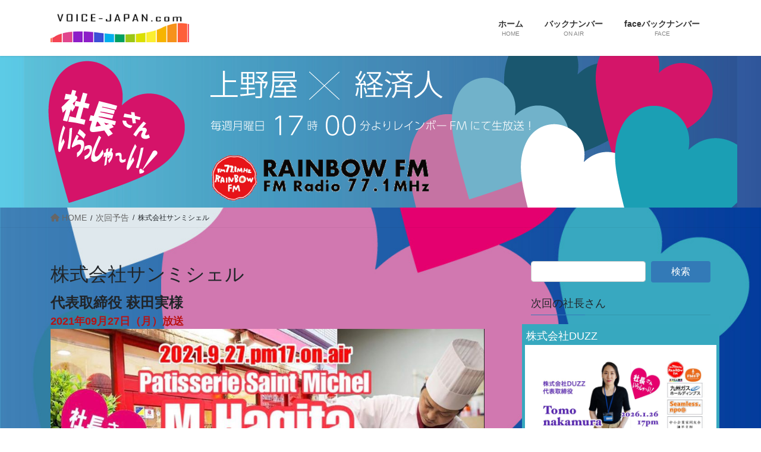

--- FILE ---
content_type: text/html; charset=UTF-8
request_url: https://syachosan.voice-japan.com/3677
body_size: 15388
content:
<!DOCTYPE html>
<html dir="ltr" lang="ja" prefix="og: https://ogp.me/ns#">
<head>
	<!-- Global site tag (gtag.js) - Google Analytics -->
<script async src="https://www.googletagmanager.com/gtag/js?id=G-FFB2PG3FW4"></script>
<script>
  window.dataLayer = window.dataLayer || [];
  function gtag(){dataLayer.push(arguments);}
  gtag('js', new Date());

  gtag('config', 'G-FFB2PG3FW4');
</script>
	
<meta charset="utf-8">
<meta http-equiv="X-UA-Compatible" content="IE=edge">
<meta name="viewport" content="width=device-width, initial-scale=1">
<!-- Google tag (gtag.js) --><script async src="https://www.googletagmanager.com/gtag/js?id=G-FFB2PG3FW4"></script><script>window.dataLayer = window.dataLayer || [];function gtag(){dataLayer.push(arguments);}gtag('js', new Date());gtag('config', 'G-FFB2PG3FW4');</script>
<title>株式会社サンミシェル | 社長さんいらっしゃ〜い</title>

		<!-- All in One SEO 4.9.2 - aioseo.com -->
	<meta name="robots" content="max-image-preview:large" />
	<meta name="author" content="voice"/>
	<link rel="canonical" href="https://syachosan.voice-japan.com/3677" />
	<meta name="generator" content="All in One SEO (AIOSEO) 4.9.2" />
		<meta property="og:locale" content="ja_JP" />
		<meta property="og:site_name" content="社長さんいらっしゃ〜い | エフエム諫早" />
		<meta property="og:type" content="article" />
		<meta property="og:title" content="株式会社サンミシェル | 社長さんいらっしゃ〜い" />
		<meta property="og:url" content="https://syachosan.voice-japan.com/3677" />
		<meta property="article:published_time" content="2021-09-21T03:51:46+00:00" />
		<meta property="article:modified_time" content="2021-09-21T03:51:46+00:00" />
		<meta name="twitter:card" content="summary" />
		<meta name="twitter:title" content="株式会社サンミシェル | 社長さんいらっしゃ〜い" />
		<script type="application/ld+json" class="aioseo-schema">
			{"@context":"https:\/\/schema.org","@graph":[{"@type":"Article","@id":"https:\/\/syachosan.voice-japan.com\/3677#article","name":"\u682a\u5f0f\u4f1a\u793e\u30b5\u30f3\u30df\u30b7\u30a7\u30eb | \u793e\u9577\u3055\u3093\u3044\u3089\u3063\u3057\u3083\u301c\u3044","headline":"\u682a\u5f0f\u4f1a\u793e\u30b5\u30f3\u30df\u30b7\u30a7\u30eb","author":{"@id":"https:\/\/syachosan.voice-japan.com\/author\/ikeda#author"},"publisher":{"@id":"https:\/\/syachosan.voice-japan.com\/#organization"},"image":{"@type":"ImageObject","url":"https:\/\/syachosan.voice-japan.com\/voice\/wp-content\/uploads\/2021\/09\/20210927\u30b5\u30f3\u30df\u30b7\u30a7\u30eb.jpg","width":961,"height":538},"datePublished":"2021-09-21T12:51:46+09:00","dateModified":"2021-09-21T12:51:46+09:00","inLanguage":"ja","mainEntityOfPage":{"@id":"https:\/\/syachosan.voice-japan.com\/3677#webpage"},"isPartOf":{"@id":"https:\/\/syachosan.voice-japan.com\/3677#webpage"},"articleSection":"\u6b21\u56de\u4e88\u544a"},{"@type":"BreadcrumbList","@id":"https:\/\/syachosan.voice-japan.com\/3677#breadcrumblist","itemListElement":[{"@type":"ListItem","@id":"https:\/\/syachosan.voice-japan.com#listItem","position":1,"name":"Home","item":"https:\/\/syachosan.voice-japan.com","nextItem":{"@type":"ListItem","@id":"https:\/\/syachosan.voice-japan.com\/category\/next#listItem","name":"\u6b21\u56de\u4e88\u544a"}},{"@type":"ListItem","@id":"https:\/\/syachosan.voice-japan.com\/category\/next#listItem","position":2,"name":"\u6b21\u56de\u4e88\u544a","item":"https:\/\/syachosan.voice-japan.com\/category\/next","nextItem":{"@type":"ListItem","@id":"https:\/\/syachosan.voice-japan.com\/3677#listItem","name":"\u682a\u5f0f\u4f1a\u793e\u30b5\u30f3\u30df\u30b7\u30a7\u30eb"},"previousItem":{"@type":"ListItem","@id":"https:\/\/syachosan.voice-japan.com#listItem","name":"Home"}},{"@type":"ListItem","@id":"https:\/\/syachosan.voice-japan.com\/3677#listItem","position":3,"name":"\u682a\u5f0f\u4f1a\u793e\u30b5\u30f3\u30df\u30b7\u30a7\u30eb","previousItem":{"@type":"ListItem","@id":"https:\/\/syachosan.voice-japan.com\/category\/next#listItem","name":"\u6b21\u56de\u4e88\u544a"}}]},{"@type":"Organization","@id":"https:\/\/syachosan.voice-japan.com\/#organization","name":"\u793e\u9577\u3055\u3093\u3044\u3089\u3063\u3057\u3083\u301c\u3044","description":"\u30a8\u30d5\u30a8\u30e0\u8aeb\u65e9","url":"https:\/\/syachosan.voice-japan.com\/"},{"@type":"Person","@id":"https:\/\/syachosan.voice-japan.com\/author\/ikeda#author","url":"https:\/\/syachosan.voice-japan.com\/author\/ikeda","name":"voice","image":{"@type":"ImageObject","@id":"https:\/\/syachosan.voice-japan.com\/3677#authorImage","url":"https:\/\/secure.gravatar.com\/avatar\/7bf578b59f115f69ced115538285571dae3ba3475c37162cfd60e4fb2b9824a2?s=96&d=mm&r=g","width":96,"height":96,"caption":"voice"}},{"@type":"WebPage","@id":"https:\/\/syachosan.voice-japan.com\/3677#webpage","url":"https:\/\/syachosan.voice-japan.com\/3677","name":"\u682a\u5f0f\u4f1a\u793e\u30b5\u30f3\u30df\u30b7\u30a7\u30eb | \u793e\u9577\u3055\u3093\u3044\u3089\u3063\u3057\u3083\u301c\u3044","inLanguage":"ja","isPartOf":{"@id":"https:\/\/syachosan.voice-japan.com\/#website"},"breadcrumb":{"@id":"https:\/\/syachosan.voice-japan.com\/3677#breadcrumblist"},"author":{"@id":"https:\/\/syachosan.voice-japan.com\/author\/ikeda#author"},"creator":{"@id":"https:\/\/syachosan.voice-japan.com\/author\/ikeda#author"},"image":{"@type":"ImageObject","url":"https:\/\/syachosan.voice-japan.com\/voice\/wp-content\/uploads\/2021\/09\/20210927\u30b5\u30f3\u30df\u30b7\u30a7\u30eb.jpg","@id":"https:\/\/syachosan.voice-japan.com\/3677\/#mainImage","width":961,"height":538},"primaryImageOfPage":{"@id":"https:\/\/syachosan.voice-japan.com\/3677#mainImage"},"datePublished":"2021-09-21T12:51:46+09:00","dateModified":"2021-09-21T12:51:46+09:00"},{"@type":"WebSite","@id":"https:\/\/syachosan.voice-japan.com\/#website","url":"https:\/\/syachosan.voice-japan.com\/","name":"\u793e\u9577\u3055\u3093\u3044\u3089\u3063\u3057\u3083\u301c\u3044","description":"\u30a8\u30d5\u30a8\u30e0\u8aeb\u65e9","inLanguage":"ja","publisher":{"@id":"https:\/\/syachosan.voice-japan.com\/#organization"}}]}
		</script>
		<!-- All in One SEO -->

<link rel='dns-prefetch' href='//www.googletagmanager.com' />
<link rel="alternate" type="application/rss+xml" title="社長さんいらっしゃ〜い &raquo; フィード" href="https://syachosan.voice-japan.com/feed" />
<link rel="alternate" type="application/rss+xml" title="社長さんいらっしゃ〜い &raquo; コメントフィード" href="https://syachosan.voice-japan.com/comments/feed" />
<link rel="alternate" title="oEmbed (JSON)" type="application/json+oembed" href="https://syachosan.voice-japan.com/wp-json/oembed/1.0/embed?url=https%3A%2F%2Fsyachosan.voice-japan.com%2F3677" />
<link rel="alternate" title="oEmbed (XML)" type="text/xml+oembed" href="https://syachosan.voice-japan.com/wp-json/oembed/1.0/embed?url=https%3A%2F%2Fsyachosan.voice-japan.com%2F3677&#038;format=xml" />
		<!-- This site uses the Google Analytics by ExactMetrics plugin v8.11.1 - Using Analytics tracking - https://www.exactmetrics.com/ -->
		<!-- Note: ExactMetrics is not currently configured on this site. The site owner needs to authenticate with Google Analytics in the ExactMetrics settings panel. -->
					<!-- No tracking code set -->
				<!-- / Google Analytics by ExactMetrics -->
		<style id='wp-img-auto-sizes-contain-inline-css' type='text/css'>
img:is([sizes=auto i],[sizes^="auto," i]){contain-intrinsic-size:3000px 1500px}
/*# sourceURL=wp-img-auto-sizes-contain-inline-css */
</style>
<link rel='preload' id='vkExUnit_common_style-css-preload' href='https://syachosan.voice-japan.com/voice/wp-content/plugins/vk-all-in-one-expansion-unit/assets/css/vkExUnit_style.css?ver=9.113.0.1' as='style' onload="this.onload=null;this.rel='stylesheet'"/>
<link rel='stylesheet' id='vkExUnit_common_style-css' href='https://syachosan.voice-japan.com/voice/wp-content/plugins/vk-all-in-one-expansion-unit/assets/css/vkExUnit_style.css?ver=9.113.0.1' media='print' onload="this.media='all'; this.onload=null;">
<style id='vkExUnit_common_style-inline-css' type='text/css'>
:root {--ver_page_top_button_url:url(https://syachosan.voice-japan.com/voice/wp-content/plugins/vk-all-in-one-expansion-unit/assets/images/to-top-btn-icon.svg);}@font-face {font-weight: normal;font-style: normal;font-family: "vk_sns";src: url("https://syachosan.voice-japan.com/voice/wp-content/plugins/vk-all-in-one-expansion-unit/inc/sns/icons/fonts/vk_sns.eot?-bq20cj");src: url("https://syachosan.voice-japan.com/voice/wp-content/plugins/vk-all-in-one-expansion-unit/inc/sns/icons/fonts/vk_sns.eot?#iefix-bq20cj") format("embedded-opentype"),url("https://syachosan.voice-japan.com/voice/wp-content/plugins/vk-all-in-one-expansion-unit/inc/sns/icons/fonts/vk_sns.woff?-bq20cj") format("woff"),url("https://syachosan.voice-japan.com/voice/wp-content/plugins/vk-all-in-one-expansion-unit/inc/sns/icons/fonts/vk_sns.ttf?-bq20cj") format("truetype"),url("https://syachosan.voice-japan.com/voice/wp-content/plugins/vk-all-in-one-expansion-unit/inc/sns/icons/fonts/vk_sns.svg?-bq20cj#vk_sns") format("svg");}
.veu_promotion-alert__content--text {border: 1px solid rgba(0,0,0,0.125);padding: 0.5em 1em;border-radius: var(--vk-size-radius);margin-bottom: var(--vk-margin-block-bottom);font-size: 0.875rem;}/* Alert Content部分に段落タグを入れた場合に最後の段落の余白を0にする */.veu_promotion-alert__content--text p:last-of-type{margin-bottom:0;margin-top: 0;}
/*# sourceURL=vkExUnit_common_style-inline-css */
</style>
<style id='wp-emoji-styles-inline-css' type='text/css'>

	img.wp-smiley, img.emoji {
		display: inline !important;
		border: none !important;
		box-shadow: none !important;
		height: 1em !important;
		width: 1em !important;
		margin: 0 0.07em !important;
		vertical-align: -0.1em !important;
		background: none !important;
		padding: 0 !important;
	}
/*# sourceURL=wp-emoji-styles-inline-css */
</style>
<link rel='preload' id='wp-block-library-css-preload' href='https://syachosan.voice-japan.com/voice/wp-includes/css/dist/block-library/style.min.css?ver=6.9' as='style' onload="this.onload=null;this.rel='stylesheet'"/>
<link rel='stylesheet' id='wp-block-library-css' href='https://syachosan.voice-japan.com/voice/wp-includes/css/dist/block-library/style.min.css?ver=6.9' media='print' onload="this.media='all'; this.onload=null;">
<style id='wp-block-library-theme-inline-css' type='text/css'>
.wp-block-audio :where(figcaption){color:#555;font-size:13px;text-align:center}.is-dark-theme .wp-block-audio :where(figcaption){color:#ffffffa6}.wp-block-audio{margin:0 0 1em}.wp-block-code{border:1px solid #ccc;border-radius:4px;font-family:Menlo,Consolas,monaco,monospace;padding:.8em 1em}.wp-block-embed :where(figcaption){color:#555;font-size:13px;text-align:center}.is-dark-theme .wp-block-embed :where(figcaption){color:#ffffffa6}.wp-block-embed{margin:0 0 1em}.blocks-gallery-caption{color:#555;font-size:13px;text-align:center}.is-dark-theme .blocks-gallery-caption{color:#ffffffa6}:root :where(.wp-block-image figcaption){color:#555;font-size:13px;text-align:center}.is-dark-theme :root :where(.wp-block-image figcaption){color:#ffffffa6}.wp-block-image{margin:0 0 1em}.wp-block-pullquote{border-bottom:4px solid;border-top:4px solid;color:currentColor;margin-bottom:1.75em}.wp-block-pullquote :where(cite),.wp-block-pullquote :where(footer),.wp-block-pullquote__citation{color:currentColor;font-size:.8125em;font-style:normal;text-transform:uppercase}.wp-block-quote{border-left:.25em solid;margin:0 0 1.75em;padding-left:1em}.wp-block-quote cite,.wp-block-quote footer{color:currentColor;font-size:.8125em;font-style:normal;position:relative}.wp-block-quote:where(.has-text-align-right){border-left:none;border-right:.25em solid;padding-left:0;padding-right:1em}.wp-block-quote:where(.has-text-align-center){border:none;padding-left:0}.wp-block-quote.is-large,.wp-block-quote.is-style-large,.wp-block-quote:where(.is-style-plain){border:none}.wp-block-search .wp-block-search__label{font-weight:700}.wp-block-search__button{border:1px solid #ccc;padding:.375em .625em}:where(.wp-block-group.has-background){padding:1.25em 2.375em}.wp-block-separator.has-css-opacity{opacity:.4}.wp-block-separator{border:none;border-bottom:2px solid;margin-left:auto;margin-right:auto}.wp-block-separator.has-alpha-channel-opacity{opacity:1}.wp-block-separator:not(.is-style-wide):not(.is-style-dots){width:100px}.wp-block-separator.has-background:not(.is-style-dots){border-bottom:none;height:1px}.wp-block-separator.has-background:not(.is-style-wide):not(.is-style-dots){height:2px}.wp-block-table{margin:0 0 1em}.wp-block-table td,.wp-block-table th{word-break:normal}.wp-block-table :where(figcaption){color:#555;font-size:13px;text-align:center}.is-dark-theme .wp-block-table :where(figcaption){color:#ffffffa6}.wp-block-video :where(figcaption){color:#555;font-size:13px;text-align:center}.is-dark-theme .wp-block-video :where(figcaption){color:#ffffffa6}.wp-block-video{margin:0 0 1em}:root :where(.wp-block-template-part.has-background){margin-bottom:0;margin-top:0;padding:1.25em 2.375em}
/*# sourceURL=/wp-includes/css/dist/block-library/theme.min.css */
</style>
<style id='classic-theme-styles-inline-css' type='text/css'>
/*! This file is auto-generated */
.wp-block-button__link{color:#fff;background-color:#32373c;border-radius:9999px;box-shadow:none;text-decoration:none;padding:calc(.667em + 2px) calc(1.333em + 2px);font-size:1.125em}.wp-block-file__button{background:#32373c;color:#fff;text-decoration:none}
/*# sourceURL=/wp-includes/css/classic-themes.min.css */
</style>
<link rel='preload' id='aioseo/css/src/vue/standalone/blocks/table-of-contents/global.scss-css-preload' href='https://syachosan.voice-japan.com/voice/wp-content/plugins/all-in-one-seo-pack/dist/Lite/assets/css/table-of-contents/global.e90f6d47.css?ver=4.9.2' as='style' onload="this.onload=null;this.rel='stylesheet'"/>
<link rel='stylesheet' id='aioseo/css/src/vue/standalone/blocks/table-of-contents/global.scss-css' href='https://syachosan.voice-japan.com/voice/wp-content/plugins/all-in-one-seo-pack/dist/Lite/assets/css/table-of-contents/global.e90f6d47.css?ver=4.9.2' media='print' onload="this.media='all'; this.onload=null;">
<link rel='preload' id='fontawesome-free-css-preload' href='https://syachosan.voice-japan.com/voice/wp-content/plugins/getwid/vendors/fontawesome-free/css/all.min.css?ver=5.5.0' as='style' onload="this.onload=null;this.rel='stylesheet'"/>
<link rel='stylesheet' id='fontawesome-free-css' href='https://syachosan.voice-japan.com/voice/wp-content/plugins/getwid/vendors/fontawesome-free/css/all.min.css?ver=5.5.0' media='print' onload="this.media='all'; this.onload=null;">
<link rel='preload' id='slick-css-preload' href='https://syachosan.voice-japan.com/voice/wp-content/plugins/getwid/vendors/slick/slick/slick.min.css?ver=1.9.0' as='style' onload="this.onload=null;this.rel='stylesheet'"/>
<link rel='stylesheet' id='slick-css' href='https://syachosan.voice-japan.com/voice/wp-content/plugins/getwid/vendors/slick/slick/slick.min.css?ver=1.9.0' media='print' onload="this.media='all'; this.onload=null;">
<link rel='preload' id='slick-theme-css-preload' href='https://syachosan.voice-japan.com/voice/wp-content/plugins/getwid/vendors/slick/slick/slick-theme.min.css?ver=1.9.0' as='style' onload="this.onload=null;this.rel='stylesheet'"/>
<link rel='stylesheet' id='slick-theme-css' href='https://syachosan.voice-japan.com/voice/wp-content/plugins/getwid/vendors/slick/slick/slick-theme.min.css?ver=1.9.0' media='print' onload="this.media='all'; this.onload=null;">
<link rel='preload' id='mp-fancybox-css-preload' href='https://syachosan.voice-japan.com/voice/wp-content/plugins/getwid/vendors/mp-fancybox/jquery.fancybox.min.css?ver=3.5.7-mp.1' as='style' onload="this.onload=null;this.rel='stylesheet'"/>
<link rel='stylesheet' id='mp-fancybox-css' href='https://syachosan.voice-japan.com/voice/wp-content/plugins/getwid/vendors/mp-fancybox/jquery.fancybox.min.css?ver=3.5.7-mp.1' media='print' onload="this.media='all'; this.onload=null;">
<link rel='preload' id='getwid-blocks-css-preload' href='https://syachosan.voice-japan.com/voice/wp-content/plugins/getwid/assets/css/blocks.style.css?ver=2.1.3' as='style' onload="this.onload=null;this.rel='stylesheet'"/>
<link rel='stylesheet' id='getwid-blocks-css' href='https://syachosan.voice-japan.com/voice/wp-content/plugins/getwid/assets/css/blocks.style.css?ver=2.1.3' media='print' onload="this.media='all'; this.onload=null;">
<style id='getwid-blocks-inline-css' type='text/css'>
.wp-block-getwid-section .wp-block-getwid-section__wrapper .wp-block-getwid-section__inner-wrapper{max-width: 1140px;}
/*# sourceURL=getwid-blocks-inline-css */
</style>
<style id='global-styles-inline-css' type='text/css'>
:root{--wp--preset--aspect-ratio--square: 1;--wp--preset--aspect-ratio--4-3: 4/3;--wp--preset--aspect-ratio--3-4: 3/4;--wp--preset--aspect-ratio--3-2: 3/2;--wp--preset--aspect-ratio--2-3: 2/3;--wp--preset--aspect-ratio--16-9: 16/9;--wp--preset--aspect-ratio--9-16: 9/16;--wp--preset--color--black: #000000;--wp--preset--color--cyan-bluish-gray: #abb8c3;--wp--preset--color--white: #ffffff;--wp--preset--color--pale-pink: #f78da7;--wp--preset--color--vivid-red: #cf2e2e;--wp--preset--color--luminous-vivid-orange: #ff6900;--wp--preset--color--luminous-vivid-amber: #fcb900;--wp--preset--color--light-green-cyan: #7bdcb5;--wp--preset--color--vivid-green-cyan: #00d084;--wp--preset--color--pale-cyan-blue: #8ed1fc;--wp--preset--color--vivid-cyan-blue: #0693e3;--wp--preset--color--vivid-purple: #9b51e0;--wp--preset--gradient--vivid-cyan-blue-to-vivid-purple: linear-gradient(135deg,rgb(6,147,227) 0%,rgb(155,81,224) 100%);--wp--preset--gradient--light-green-cyan-to-vivid-green-cyan: linear-gradient(135deg,rgb(122,220,180) 0%,rgb(0,208,130) 100%);--wp--preset--gradient--luminous-vivid-amber-to-luminous-vivid-orange: linear-gradient(135deg,rgb(252,185,0) 0%,rgb(255,105,0) 100%);--wp--preset--gradient--luminous-vivid-orange-to-vivid-red: linear-gradient(135deg,rgb(255,105,0) 0%,rgb(207,46,46) 100%);--wp--preset--gradient--very-light-gray-to-cyan-bluish-gray: linear-gradient(135deg,rgb(238,238,238) 0%,rgb(169,184,195) 100%);--wp--preset--gradient--cool-to-warm-spectrum: linear-gradient(135deg,rgb(74,234,220) 0%,rgb(151,120,209) 20%,rgb(207,42,186) 40%,rgb(238,44,130) 60%,rgb(251,105,98) 80%,rgb(254,248,76) 100%);--wp--preset--gradient--blush-light-purple: linear-gradient(135deg,rgb(255,206,236) 0%,rgb(152,150,240) 100%);--wp--preset--gradient--blush-bordeaux: linear-gradient(135deg,rgb(254,205,165) 0%,rgb(254,45,45) 50%,rgb(107,0,62) 100%);--wp--preset--gradient--luminous-dusk: linear-gradient(135deg,rgb(255,203,112) 0%,rgb(199,81,192) 50%,rgb(65,88,208) 100%);--wp--preset--gradient--pale-ocean: linear-gradient(135deg,rgb(255,245,203) 0%,rgb(182,227,212) 50%,rgb(51,167,181) 100%);--wp--preset--gradient--electric-grass: linear-gradient(135deg,rgb(202,248,128) 0%,rgb(113,206,126) 100%);--wp--preset--gradient--midnight: linear-gradient(135deg,rgb(2,3,129) 0%,rgb(40,116,252) 100%);--wp--preset--font-size--small: 13px;--wp--preset--font-size--medium: 20px;--wp--preset--font-size--large: 36px;--wp--preset--font-size--x-large: 42px;--wp--preset--spacing--20: 0.44rem;--wp--preset--spacing--30: 0.67rem;--wp--preset--spacing--40: 1rem;--wp--preset--spacing--50: 1.5rem;--wp--preset--spacing--60: 2.25rem;--wp--preset--spacing--70: 3.38rem;--wp--preset--spacing--80: 5.06rem;--wp--preset--shadow--natural: 6px 6px 9px rgba(0, 0, 0, 0.2);--wp--preset--shadow--deep: 12px 12px 50px rgba(0, 0, 0, 0.4);--wp--preset--shadow--sharp: 6px 6px 0px rgba(0, 0, 0, 0.2);--wp--preset--shadow--outlined: 6px 6px 0px -3px rgb(255, 255, 255), 6px 6px rgb(0, 0, 0);--wp--preset--shadow--crisp: 6px 6px 0px rgb(0, 0, 0);}:where(.is-layout-flex){gap: 0.5em;}:where(.is-layout-grid){gap: 0.5em;}body .is-layout-flex{display: flex;}.is-layout-flex{flex-wrap: wrap;align-items: center;}.is-layout-flex > :is(*, div){margin: 0;}body .is-layout-grid{display: grid;}.is-layout-grid > :is(*, div){margin: 0;}:where(.wp-block-columns.is-layout-flex){gap: 2em;}:where(.wp-block-columns.is-layout-grid){gap: 2em;}:where(.wp-block-post-template.is-layout-flex){gap: 1.25em;}:where(.wp-block-post-template.is-layout-grid){gap: 1.25em;}.has-black-color{color: var(--wp--preset--color--black) !important;}.has-cyan-bluish-gray-color{color: var(--wp--preset--color--cyan-bluish-gray) !important;}.has-white-color{color: var(--wp--preset--color--white) !important;}.has-pale-pink-color{color: var(--wp--preset--color--pale-pink) !important;}.has-vivid-red-color{color: var(--wp--preset--color--vivid-red) !important;}.has-luminous-vivid-orange-color{color: var(--wp--preset--color--luminous-vivid-orange) !important;}.has-luminous-vivid-amber-color{color: var(--wp--preset--color--luminous-vivid-amber) !important;}.has-light-green-cyan-color{color: var(--wp--preset--color--light-green-cyan) !important;}.has-vivid-green-cyan-color{color: var(--wp--preset--color--vivid-green-cyan) !important;}.has-pale-cyan-blue-color{color: var(--wp--preset--color--pale-cyan-blue) !important;}.has-vivid-cyan-blue-color{color: var(--wp--preset--color--vivid-cyan-blue) !important;}.has-vivid-purple-color{color: var(--wp--preset--color--vivid-purple) !important;}.has-black-background-color{background-color: var(--wp--preset--color--black) !important;}.has-cyan-bluish-gray-background-color{background-color: var(--wp--preset--color--cyan-bluish-gray) !important;}.has-white-background-color{background-color: var(--wp--preset--color--white) !important;}.has-pale-pink-background-color{background-color: var(--wp--preset--color--pale-pink) !important;}.has-vivid-red-background-color{background-color: var(--wp--preset--color--vivid-red) !important;}.has-luminous-vivid-orange-background-color{background-color: var(--wp--preset--color--luminous-vivid-orange) !important;}.has-luminous-vivid-amber-background-color{background-color: var(--wp--preset--color--luminous-vivid-amber) !important;}.has-light-green-cyan-background-color{background-color: var(--wp--preset--color--light-green-cyan) !important;}.has-vivid-green-cyan-background-color{background-color: var(--wp--preset--color--vivid-green-cyan) !important;}.has-pale-cyan-blue-background-color{background-color: var(--wp--preset--color--pale-cyan-blue) !important;}.has-vivid-cyan-blue-background-color{background-color: var(--wp--preset--color--vivid-cyan-blue) !important;}.has-vivid-purple-background-color{background-color: var(--wp--preset--color--vivid-purple) !important;}.has-black-border-color{border-color: var(--wp--preset--color--black) !important;}.has-cyan-bluish-gray-border-color{border-color: var(--wp--preset--color--cyan-bluish-gray) !important;}.has-white-border-color{border-color: var(--wp--preset--color--white) !important;}.has-pale-pink-border-color{border-color: var(--wp--preset--color--pale-pink) !important;}.has-vivid-red-border-color{border-color: var(--wp--preset--color--vivid-red) !important;}.has-luminous-vivid-orange-border-color{border-color: var(--wp--preset--color--luminous-vivid-orange) !important;}.has-luminous-vivid-amber-border-color{border-color: var(--wp--preset--color--luminous-vivid-amber) !important;}.has-light-green-cyan-border-color{border-color: var(--wp--preset--color--light-green-cyan) !important;}.has-vivid-green-cyan-border-color{border-color: var(--wp--preset--color--vivid-green-cyan) !important;}.has-pale-cyan-blue-border-color{border-color: var(--wp--preset--color--pale-cyan-blue) !important;}.has-vivid-cyan-blue-border-color{border-color: var(--wp--preset--color--vivid-cyan-blue) !important;}.has-vivid-purple-border-color{border-color: var(--wp--preset--color--vivid-purple) !important;}.has-vivid-cyan-blue-to-vivid-purple-gradient-background{background: var(--wp--preset--gradient--vivid-cyan-blue-to-vivid-purple) !important;}.has-light-green-cyan-to-vivid-green-cyan-gradient-background{background: var(--wp--preset--gradient--light-green-cyan-to-vivid-green-cyan) !important;}.has-luminous-vivid-amber-to-luminous-vivid-orange-gradient-background{background: var(--wp--preset--gradient--luminous-vivid-amber-to-luminous-vivid-orange) !important;}.has-luminous-vivid-orange-to-vivid-red-gradient-background{background: var(--wp--preset--gradient--luminous-vivid-orange-to-vivid-red) !important;}.has-very-light-gray-to-cyan-bluish-gray-gradient-background{background: var(--wp--preset--gradient--very-light-gray-to-cyan-bluish-gray) !important;}.has-cool-to-warm-spectrum-gradient-background{background: var(--wp--preset--gradient--cool-to-warm-spectrum) !important;}.has-blush-light-purple-gradient-background{background: var(--wp--preset--gradient--blush-light-purple) !important;}.has-blush-bordeaux-gradient-background{background: var(--wp--preset--gradient--blush-bordeaux) !important;}.has-luminous-dusk-gradient-background{background: var(--wp--preset--gradient--luminous-dusk) !important;}.has-pale-ocean-gradient-background{background: var(--wp--preset--gradient--pale-ocean) !important;}.has-electric-grass-gradient-background{background: var(--wp--preset--gradient--electric-grass) !important;}.has-midnight-gradient-background{background: var(--wp--preset--gradient--midnight) !important;}.has-small-font-size{font-size: var(--wp--preset--font-size--small) !important;}.has-medium-font-size{font-size: var(--wp--preset--font-size--medium) !important;}.has-large-font-size{font-size: var(--wp--preset--font-size--large) !important;}.has-x-large-font-size{font-size: var(--wp--preset--font-size--x-large) !important;}
:where(.wp-block-post-template.is-layout-flex){gap: 1.25em;}:where(.wp-block-post-template.is-layout-grid){gap: 1.25em;}
:where(.wp-block-term-template.is-layout-flex){gap: 1.25em;}:where(.wp-block-term-template.is-layout-grid){gap: 1.25em;}
:where(.wp-block-columns.is-layout-flex){gap: 2em;}:where(.wp-block-columns.is-layout-grid){gap: 2em;}
:root :where(.wp-block-pullquote){font-size: 1.5em;line-height: 1.6;}
/*# sourceURL=global-styles-inline-css */
</style>
<link rel='preload' id='contact-form-7-css-preload' href='https://syachosan.voice-japan.com/voice/wp-content/plugins/contact-form-7/includes/css/styles.css?ver=6.1.4' as='style' onload="this.onload=null;this.rel='stylesheet'"/>
<link rel='stylesheet' id='contact-form-7-css' href='https://syachosan.voice-japan.com/voice/wp-content/plugins/contact-form-7/includes/css/styles.css?ver=6.1.4' media='print' onload="this.media='all'; this.onload=null;">
<link rel='preload' id='sow-image-default-8b5b6f678277-css-preload' href='https://syachosan.voice-japan.com/voice/wp-content/uploads/siteorigin-widgets/sow-image-default-8b5b6f678277.css?ver=6.9' as='style' onload="this.onload=null;this.rel='stylesheet'"/>
<link rel='stylesheet' id='sow-image-default-8b5b6f678277-css' href='https://syachosan.voice-japan.com/voice/wp-content/uploads/siteorigin-widgets/sow-image-default-8b5b6f678277.css?ver=6.9' media='print' onload="this.media='all'; this.onload=null;">
<link rel='preload' id='sow-image-default-6ec9e3772f75-css-preload' href='https://syachosan.voice-japan.com/voice/wp-content/uploads/siteorigin-widgets/sow-image-default-6ec9e3772f75.css?ver=6.9' as='style' onload="this.onload=null;this.rel='stylesheet'"/>
<link rel='stylesheet' id='sow-image-default-6ec9e3772f75-css' href='https://syachosan.voice-japan.com/voice/wp-content/uploads/siteorigin-widgets/sow-image-default-6ec9e3772f75.css?ver=6.9' media='print' onload="this.media='all'; this.onload=null;">
<link rel='preload' id='iw-defaults-css-preload' href='https://syachosan.voice-japan.com/voice/wp-content/plugins/widgets-for-siteorigin/inc/../css/defaults.css?ver=1.4.7' as='style' onload="this.onload=null;this.rel='stylesheet'"/>
<link rel='stylesheet' id='iw-defaults-css' href='https://syachosan.voice-japan.com/voice/wp-content/plugins/widgets-for-siteorigin/inc/../css/defaults.css?ver=1.4.7' media='print' onload="this.media='all'; this.onload=null;">
<link rel='stylesheet' id='bootstrap-4-style-css' href='https://syachosan.voice-japan.com/voice/wp-content/themes/lightning/_g2/library/bootstrap-4/css/bootstrap.min.css?ver=4.5.0' type='text/css' media='all' />
<link rel='stylesheet' id='lightning-common-style-css' href='https://syachosan.voice-japan.com/voice/wp-content/themes/lightning/_g2/assets/css/common.css?ver=15.29.7' type='text/css' media='all' />
<style id='lightning-common-style-inline-css' type='text/css'>
/* vk-mobile-nav */:root {--vk-mobile-nav-menu-btn-bg-src: url("https://syachosan.voice-japan.com/voice/wp-content/themes/lightning/_g2/inc/vk-mobile-nav/package/images/vk-menu-btn-black.svg");--vk-mobile-nav-menu-btn-close-bg-src: url("https://syachosan.voice-japan.com/voice/wp-content/themes/lightning/_g2/inc/vk-mobile-nav/package/images/vk-menu-close-black.svg");--vk-menu-acc-icon-open-black-bg-src: url("https://syachosan.voice-japan.com/voice/wp-content/themes/lightning/_g2/inc/vk-mobile-nav/package/images/vk-menu-acc-icon-open-black.svg");--vk-menu-acc-icon-open-white-bg-src: url("https://syachosan.voice-japan.com/voice/wp-content/themes/lightning/_g2/inc/vk-mobile-nav/package/images/vk-menu-acc-icon-open-white.svg");--vk-menu-acc-icon-close-black-bg-src: url("https://syachosan.voice-japan.com/voice/wp-content/themes/lightning/_g2/inc/vk-mobile-nav/package/images/vk-menu-close-black.svg");--vk-menu-acc-icon-close-white-bg-src: url("https://syachosan.voice-japan.com/voice/wp-content/themes/lightning/_g2/inc/vk-mobile-nav/package/images/vk-menu-close-white.svg");}
/*# sourceURL=lightning-common-style-inline-css */
</style>
<link rel='stylesheet' id='lightning-design-style-css' href='https://syachosan.voice-japan.com/voice/wp-content/themes/lightning/_g2/design-skin/origin2/css/style.css?ver=15.29.7' type='text/css' media='all' />
<style id='lightning-design-style-inline-css' type='text/css'>
:root {--color-key:#337ab7;--wp--preset--color--vk-color-primary:#337ab7;--color-key-dark:#2e6da4;}
/* ltg common custom */:root {--vk-menu-acc-btn-border-color:#333;--vk-color-primary:#337ab7;--vk-color-primary-dark:#2e6da4;--vk-color-primary-vivid:#3886c9;--color-key:#337ab7;--wp--preset--color--vk-color-primary:#337ab7;--color-key-dark:#2e6da4;}.veu_color_txt_key { color:#2e6da4 ; }.veu_color_bg_key { background-color:#2e6da4 ; }.veu_color_border_key { border-color:#2e6da4 ; }.btn-default { border-color:#337ab7;color:#337ab7;}.btn-default:focus,.btn-default:hover { border-color:#337ab7;background-color: #337ab7; }.wp-block-search__button,.btn-primary { background-color:#337ab7;border-color:#2e6da4; }.wp-block-search__button:focus,.wp-block-search__button:hover,.btn-primary:not(:disabled):not(.disabled):active,.btn-primary:focus,.btn-primary:hover { background-color:#2e6da4;border-color:#337ab7; }.btn-outline-primary { color : #337ab7 ; border-color:#337ab7; }.btn-outline-primary:not(:disabled):not(.disabled):active,.btn-outline-primary:focus,.btn-outline-primary:hover { color : #fff; background-color:#337ab7;border-color:#2e6da4; }a { color:#337ab7; }/* sidebar child menu display */.localNav ul ul.children{ display:none; }.localNav ul li.current_page_ancestor ul.children,.localNav ul li.current_page_item ul.children,.localNav ul li.current-cat ul.children{ display:block; }/* ExUnit widget ( child page list widget and so on ) */.localNavi ul.children{ display:none; }.localNavi li.current_page_ancestor ul.children,.localNavi li.current_page_item ul.children,.localNavi li.current-cat ul.children{ display:block; }
.tagcloud a:before { font-family: "Font Awesome 5 Free";content: "\f02b";font-weight: bold; }
.media .media-body .media-heading a:hover { color:#337ab7; }@media (min-width: 768px){.gMenu > li:before,.gMenu > li.menu-item-has-children::after { border-bottom-color:#2e6da4 }.gMenu li li { background-color:#2e6da4 }.gMenu li li a:hover { background-color:#337ab7; }} /* @media (min-width: 768px) */.page-header { background-color:#337ab7; }h2,.mainSection-title { border-top-color:#337ab7; }h3:after,.subSection-title:after { border-bottom-color:#337ab7; }ul.page-numbers li span.page-numbers.current,.page-link dl .post-page-numbers.current { background-color:#337ab7; }.pager li > a { border-color:#337ab7;color:#337ab7;}.pager li > a:hover { background-color:#337ab7;color:#fff;}.siteFooter { border-top-color:#337ab7; }dt { border-left-color:#337ab7; }:root {--g_nav_main_acc_icon_open_url:url(https://syachosan.voice-japan.com/voice/wp-content/themes/lightning/_g2/inc/vk-mobile-nav/package/images/vk-menu-acc-icon-open-black.svg);--g_nav_main_acc_icon_close_url: url(https://syachosan.voice-japan.com/voice/wp-content/themes/lightning/_g2/inc/vk-mobile-nav/package/images/vk-menu-close-black.svg);--g_nav_sub_acc_icon_open_url: url(https://syachosan.voice-japan.com/voice/wp-content/themes/lightning/_g2/inc/vk-mobile-nav/package/images/vk-menu-acc-icon-open-white.svg);--g_nav_sub_acc_icon_close_url: url(https://syachosan.voice-japan.com/voice/wp-content/themes/lightning/_g2/inc/vk-mobile-nav/package/images/vk-menu-close-white.svg);}
/*# sourceURL=lightning-design-style-inline-css */
</style>
<link rel='preload' id='lightning-theme-style-css-preload' href='https://syachosan.voice-japan.com/voice/wp-content/themes/shachosan-lightning/style.css?ver=15.29.7' as='style' onload="this.onload=null;this.rel='stylesheet'"/>
<link rel='stylesheet' id='lightning-theme-style-css' href='https://syachosan.voice-japan.com/voice/wp-content/themes/shachosan-lightning/style.css?ver=15.29.7' media='print' onload="this.media='all'; this.onload=null;">
<link rel='preload' id='vk-font-awesome-css-preload' href='https://syachosan.voice-japan.com/voice/wp-content/themes/lightning/vendor/vektor-inc/font-awesome-versions/src/versions/6/css/all.min.css?ver=6.4.2' as='style' onload="this.onload=null;this.rel='stylesheet'"/>
<link rel='stylesheet' id='vk-font-awesome-css' href='https://syachosan.voice-japan.com/voice/wp-content/themes/lightning/vendor/vektor-inc/font-awesome-versions/src/versions/6/css/all.min.css?ver=6.4.2' media='print' onload="this.media='all'; this.onload=null;">
<link rel='preload' id='slb_core-css-preload' href='https://syachosan.voice-japan.com/voice/wp-content/plugins/simple-lightbox/client/css/app.css?ver=2.9.4' as='style' onload="this.onload=null;this.rel='stylesheet'"/>
<link rel='stylesheet' id='slb_core-css' href='https://syachosan.voice-japan.com/voice/wp-content/plugins/simple-lightbox/client/css/app.css?ver=2.9.4' media='print' onload="this.media='all'; this.onload=null;">
<script type="text/javascript" src="https://syachosan.voice-japan.com/voice/wp-includes/js/jquery/jquery.min.js?ver=3.7.1" id="jquery-core-js"></script>
<script type="text/javascript" src="https://syachosan.voice-japan.com/voice/wp-includes/js/jquery/jquery-migrate.min.js?ver=3.4.1" id="jquery-migrate-js"></script>
<script type="text/javascript" src="https://syachosan.voice-japan.com/voice/wp-includes/js/tinymce/tinymce.min.js?ver=49110-20250317" id="wp-tinymce-root-js"></script>
<script type="text/javascript" src="https://syachosan.voice-japan.com/voice/wp-includes/js/tinymce/plugins/compat3x/plugin.min.js?ver=49110-20250317" id="wp-tinymce-js"></script>
<link rel="https://api.w.org/" href="https://syachosan.voice-japan.com/wp-json/" /><link rel="alternate" title="JSON" type="application/json" href="https://syachosan.voice-japan.com/wp-json/wp/v2/posts/3677" /><link rel="EditURI" type="application/rsd+xml" title="RSD" href="https://syachosan.voice-japan.com/voice/xmlrpc.php?rsd" />
<meta name="generator" content="WordPress 6.9" />
<link rel='shortlink' href='https://syachosan.voice-japan.com/?p=3677' />
<meta name="generator" content="Site Kit by Google 1.168.0" /><style id="lightning-color-custom-for-plugins" type="text/css">/* ltg theme common */.color_key_bg,.color_key_bg_hover:hover{background-color: #337ab7;}.color_key_txt,.color_key_txt_hover:hover{color: #337ab7;}.color_key_border,.color_key_border_hover:hover{border-color: #337ab7;}.color_key_dark_bg,.color_key_dark_bg_hover:hover{background-color: #2e6da4;}.color_key_dark_txt,.color_key_dark_txt_hover:hover{color: #2e6da4;}.color_key_dark_border,.color_key_dark_border_hover:hover{border-color: #2e6da4;}</style><meta name="generator" content="Elementor 3.34.0; features: additional_custom_breakpoints; settings: css_print_method-external, google_font-enabled, font_display-auto">
			<style>
				.e-con.e-parent:nth-of-type(n+4):not(.e-lazyloaded):not(.e-no-lazyload),
				.e-con.e-parent:nth-of-type(n+4):not(.e-lazyloaded):not(.e-no-lazyload) * {
					background-image: none !important;
				}
				@media screen and (max-height: 1024px) {
					.e-con.e-parent:nth-of-type(n+3):not(.e-lazyloaded):not(.e-no-lazyload),
					.e-con.e-parent:nth-of-type(n+3):not(.e-lazyloaded):not(.e-no-lazyload) * {
						background-image: none !important;
					}
				}
				@media screen and (max-height: 640px) {
					.e-con.e-parent:nth-of-type(n+2):not(.e-lazyloaded):not(.e-no-lazyload),
					.e-con.e-parent:nth-of-type(n+2):not(.e-lazyloaded):not(.e-no-lazyload) * {
						background-image: none !important;
					}
				}
			</style>
					<style type="text/css" id="wp-custom-css">
			#nav {
  list-style: none;
  overflow: hidden;
	width: 100%;
}

#nav ul {
	border-right:solid 1px #000000;
		width: 100%;

}

#nav li {
  width: 16.2%;
	text-align: center;
  float: left;
  height: 50px;
  line-height: 15px;
  margin-right: 2px;
	 padding: 2px 2px 2px 2px;
		border:solid 1px #000000;
}
 
#nav li a {
  text-decoration: none;
	color: #000000;
	font-size: 10px;
  font-weight: bold;
  padding: 2px;
}


#navmob {
  list-style: none;
  overflow: hidden;
}

#navmob ul {
	border-right:solid 1px #000000;
}

#navmob li {
	 width: 110px;
	text-align: center;
  float: left;
  height: 50px;
  line-height: 15px;
  margin-right: 2px;
	 padding: 5px 5px 5px 5px;
		border:solid 1px #000000;
}
 
#navmob li a {
  text-decoration: none;
	color: #000000;
	font-size:13px;
  font-weight: bold;
	 padding: 5px 5px 5px 5px;
}



@media (max-width: 767px) { /* col-xs- */
	.vk_posts.postNextPrev .vk_post {
		margin: 2px 15px;
		width: 500px;
		height:130px;
	}
}
		</style>
		<!-- [ VK All in One Expansion Unit Article Structure Data ] --><script type="application/ld+json">{"@context":"https://schema.org/","@type":"Article","headline":"株式会社サンミシェル","image":"https://syachosan.voice-japan.com/voice/wp-content/uploads/2021/09/20210927サンミシェル-320x180.jpg","datePublished":"2021-09-21T12:51:46+09:00","dateModified":"2021-09-21T12:51:46+09:00","author":{"@type":"","name":"voice","url":"https://syachosan.voice-japan.com/","sameAs":""}}</script><!-- [ / VK All in One Expansion Unit Article Structure Data ] -->
</head>
<body class="wp-singular post-template-default single single-post postid-3677 single-format-standard wp-theme-lightning wp-child-theme-shachosan-lightning fa_v6_css post-name-%e6%a0%aa%e5%bc%8f%e4%bc%9a%e7%a4%be%e3%82%b5%e3%83%b3%e3%83%9f%e3%82%b7%e3%82%a7%e3%83%ab category-next post-type-post sidebar-fix sidebar-fix-priority-top bootstrap4 device-pc elementor-default elementor-kit-3478">
<header class="siteHeader">
		<div class="container siteHeadContainer">
		<div class="navbar-header">
						<p class="navbar-brand siteHeader_logo">
			<a href="https://syachosan.voice-japan.com/">
				<span><img src="https://syachosan.voice-japan.com/voice/wp-content/uploads/2020/01/voice-logo.png" alt="社長さんいらっしゃ〜い" /></span>
			</a>
			</p>
								</div>

		<div id="gMenu_outer" class="gMenu_outer"><nav class="menu-menu2-container"><ul id="menu-menu2" class="menu gMenu vk-menu-acc"><li id="menu-item-843" class="menu-item menu-item-type-post_type menu-item-object-page menu-item-home"><a href="https://syachosan.voice-japan.com/"><strong class="gMenu_name">ホーム</strong><span class="gMenu_description">HOME</span></a></li>
<li id="menu-item-844" class="menu-item menu-item-type-taxonomy menu-item-object-category"><a href="https://syachosan.voice-japan.com/category/onair"><strong class="gMenu_name">バックナンバー</strong><span class="gMenu_description">ON AIR</span></a></li>
<li id="menu-item-2417" class="menu-item menu-item-type-post_type menu-item-object-page"><a href="https://syachosan.voice-japan.com/face"><strong class="gMenu_name">faceバックナンバー</strong><span class="gMenu_description">FACE</span></a></li>
</ul></nav></div>	</div>
	</header>
    
<div class="container-fluid main-header text-center">
    <img src="https://syachosan.voice-japan.com/voice/wp-content/themes/shachosan-lightning/img/topimg.png" class="img-responsive"　>
</div>
<!-- [ .breadSection ] -->
<div class="section breadSection">
<div class="container">
<div class="row">
<ol class="breadcrumb"><li id="panHome"><a href="https://syachosan.voice-japan.com/"><span><i class="fa fa-home"></i> HOME</span></a></li><li><a href="https://syachosan.voice-japan.com/category/next"><span>次回予告</span></a></li><li><span>株式会社サンミシェル</span></li></ol>
</div>
</div>
</div>
<!-- [ /.breadSection ] -->
<div class="section siteContent">
<div class="container">
<div class="row">
<div class="col mainSection mainSection-col-two baseSection vk_posts-mainSection" id="main" role="main">

			<article id="post-3677" class="post-3677 post type-post status-publish format-standard has-post-thumbnail hentry category-next">
		<header>
				<h1 class="entry-title">株式会社サンミシェル</h1>
		</header>

				<div class="entry-body">
      
            
        <div class="acf_guest">代表取締役 萩田実様</div><div class="acf_onair_date">2021年09月27日（月）放送</div>            
            
            
        <div class="post_thumbnail">
        <img fetchpriority="high" width="961" height="538" src="https://syachosan.voice-japan.com/voice/wp-content/uploads/2021/09/20210927サンミシェル.jpg" class="attachment-full size-full wp-post-image" alt="" decoding="async" srcset="https://syachosan.voice-japan.com/voice/wp-content/uploads/2021/09/20210927サンミシェル.jpg 961w, https://syachosan.voice-japan.com/voice/wp-content/uploads/2021/09/20210927サンミシェル-300x168.jpg 300w, https://syachosan.voice-japan.com/voice/wp-content/uploads/2021/09/20210927サンミシェル-768x430.jpg 768w, https://syachosan.voice-japan.com/voice/wp-content/uploads/2021/09/20210927サンミシェル-320x180.jpg 320w" sizes="(max-width: 961px) 100vw, 961px" />        </div>

		<!-- [audio mp3="http://shacho.local/wp-content/uploads/2023/10/20231009nagasaki-logistics.mp3"][/audio] -->

            
                    
            
            
            
            
		<h3>次回の<strong>社長さんいらっしゃ～い！</strong>は<strong>株式会社サンミシェル（パティスリーサンミシェル）・代表取締役 萩田実様</strong>をお迎えしてお送り致します。</h3>
<h3><span style="color: #000080;"><a style="color: #000080;" href="https://www.saint-michel.jp/" target="_blank" rel="noopener">パティスリーサンミシェルのホームページはコチラ</a></span></h3>
		</div>
		
		<div class="entry-footer">
		
				<div class="entry-meta-dataList"><dl><dt>カテゴリー</dt><dd><a href="https://syachosan.voice-japan.com/category/next">次回予告</a></dd></dl></div>
					</div><!-- [ /.entry-footer ] -->

		
	
		
		
		
		
	
	</article>


	
	
		<div class="vk_posts postNextPrev">

			<div id="post-3669" class="vk_post vk_post-postType-post card card-post card-horizontal card-sm vk_post-col-md-6 post-3677 post type-post status-publish format-standard has-post-thumbnail hentry category-next"><div class="card-horizontal-inner-row"><div class="vk_post-col-5 col-5 card-img-outer"><div class="vk_post_imgOuter" style="background-image:url(https://syachosan.voice-japan.com/voice/wp-content/uploads/2021/09/20210920ニコットサービス-1-1024x576.jpg)"><a href="https://syachosan.voice-japan.com/3669"><div class="card-img-overlay"><span class="vk_post_imgOuter_singleTermLabel" style="color:#fff;background-color:#27b0f4">ON AIR</span></div><img src="https://syachosan.voice-japan.com/voice/wp-content/uploads/2021/09/20210920ニコットサービス-1-300x169.jpg" class="vk_post_imgOuter_img card-img card-img-use-bg wp-post-image" sizes="(max-width: 300px) 100vw, 300px" /></a></div><!-- [ /.vk_post_imgOuter ] --></div><!-- /.col --><div class="vk_post-col-7 col-7"><div class="vk_post_body card-body"><p class="postNextPrev_label">前の記事</p><h5 class="vk_post_title card-title"><a href="https://syachosan.voice-japan.com/3669">ニコット・サービス有限会社</a></h5><div class="vk_post_date card-date published">2021年9月21日（火）</div></div><!-- [ /.card-body ] --></div><!-- /.col --></div><!-- [ /.row ] --></div><!-- [ /.card ] -->
			<div id="post-3682" class="vk_post vk_post-postType-post card card-post card-horizontal card-sm vk_post-col-md-6 card-horizontal-reverse postNextPrev_next post-3677 post type-post status-publish format-standard has-post-thumbnail hentry category-next"><div class="card-horizontal-inner-row"><div class="vk_post-col-5 col-5 card-img-outer"><div class="vk_post_imgOuter" style="background-image:url(https://syachosan.voice-japan.com/voice/wp-content/uploads/2021/09/20210927サンミシェル.jpg)"><a href="https://syachosan.voice-japan.com/3682"><div class="card-img-overlay"><span class="vk_post_imgOuter_singleTermLabel" style="color:#fff;background-color:#27b0f4">ON AIR</span></div><img src="https://syachosan.voice-japan.com/voice/wp-content/uploads/2021/09/20210927サンミシェル-300x168.jpg" class="vk_post_imgOuter_img card-img card-img-use-bg wp-post-image" sizes="(max-width: 300px) 100vw, 300px" /></a></div><!-- [ /.vk_post_imgOuter ] --></div><!-- /.col --><div class="vk_post-col-7 col-7"><div class="vk_post_body card-body"><p class="postNextPrev_label">次の記事</p><h5 class="vk_post_title card-title"><a href="https://syachosan.voice-japan.com/3682">株式会社サンミシェル（パティスリーサンミシェル）</a></h5><div class="vk_post_date card-date published">2021年9月27日（月）</div></div><!-- [ /.card-body ] --></div><!-- /.col --></div><!-- [ /.row ] --></div><!-- [ /.card ] -->
			</div>
		
	</div><!-- [ /.mainSection ] -->

<div class="col subSection sideSection sideSection-col-two baseSection">
<aside class="widget widget_search" id="search-3"><form role="search" method="get" id="searchform" class="searchform" action="https://syachosan.voice-japan.com/">
				<div>
					<label class="screen-reader-text" for="s">検索:</label>
					<input type="text" value="" name="s" id="s" />
					<input type="submit" id="searchsubmit" value="検索" />
				</div>
			</form></aside><aside class="widget widget_sow-editor" id="sow-editor-3"><div
			
			class="so-widget-sow-editor so-widget-sow-editor-base"
			
		><h1 class="widget-title subSection-title">次回の社長さん</h1>
<div class="siteorigin-widget-tinymce textwidget">
	<div class="row post-layout04 position-relative">
	                    <div class="col-12 title">株式会社DUZZ</div>
                    <div class="col-12 p-3 position-static">
                                                    <a class="stretched-link" href="https://syachosan.voice-japan.com/6206"><img width="1236" height="695" src="https://syachosan.voice-japan.com/voice/wp-content/uploads/2026/01/S__54353924.jpg" class="attachment-full size-full wp-post-image" alt="" decoding="async" srcset="https://syachosan.voice-japan.com/voice/wp-content/uploads/2026/01/S__54353924.jpg 1236w, https://syachosan.voice-japan.com/voice/wp-content/uploads/2026/01/S__54353924-300x169.jpg 300w, https://syachosan.voice-japan.com/voice/wp-content/uploads/2026/01/S__54353924-1024x576.jpg 1024w, https://syachosan.voice-japan.com/voice/wp-content/uploads/2026/01/S__54353924-768x432.jpg 768w, https://syachosan.voice-japan.com/voice/wp-content/uploads/2026/01/S__54353924-320x180.jpg 320w" sizes="(max-width: 1236px) 100vw, 1236px" /></a>
                            
                    </div>
                    <div class="col-12 px-3">
                        <div class="onair-day">放送日：2026年01月26日（月）</div>
                       <p>次回の社長さんいらっしゃ～い！は、株式会社DUZZ・代表取締役 中村 友様をお迎えしてお送りいたします。</p>
                    </div>

					</div>

</div>
</div></aside><aside class="widget widget_sow-image" id="sow-image-17"><div
			
			class="so-widget-sow-image so-widget-sow-image-default-8b5b6f678277"
			
		>
<div class="sow-image-container">
			<a href="https://seamlessnpo.voice-japan.com/"
			target="_blank" rel="noopener noreferrer" 		>
			<img 
	src="https://syachosan.voice-japan.com/voice/wp-content/uploads/2025/01/Seamlesstop-img-1.jpg" width="833" height="699" srcset="https://syachosan.voice-japan.com/voice/wp-content/uploads/2025/01/Seamlesstop-img-1.jpg 833w, https://syachosan.voice-japan.com/voice/wp-content/uploads/2025/01/Seamlesstop-img-1-300x252.jpg 300w, https://syachosan.voice-japan.com/voice/wp-content/uploads/2025/01/Seamlesstop-img-1-768x644.jpg 768w" sizes="(max-width: 833px) 100vw, 833px" title="Seamlesstop-img" alt="" decoding="async" 		class="so-widget-image"/>
			</a></div>

</div></aside><aside class="widget widget_sow-image" id="sow-image-14"><div
			
			class="so-widget-sow-image so-widget-sow-image-default-8b5b6f678277"
			
		>
<div class="sow-image-container">
			<a href="https://www.youtube.com/watch?v=kzffSGCl-SM&#038;feature=youtu.be&#038;fbclid=IwAR0DHUOUK4IEiClsRtiTv6NDVzKw0kMGTOiGGSBddUY0MwJFEKL5V7S7N5s"
			target="_blank" rel="noopener noreferrer" 		>
			<img 
	src="https://syachosan.voice-japan.com/voice/wp-content/uploads/2020/04/93061662_248123346340065_3831864560432709632_n-320x180.jpg" width="320" height="180" srcset="https://syachosan.voice-japan.com/voice/wp-content/uploads/2020/04/93061662_248123346340065_3831864560432709632_n-320x180.jpg 320w, https://syachosan.voice-japan.com/voice/wp-content/uploads/2020/04/93061662_248123346340065_3831864560432709632_n-300x169.jpg 300w, https://syachosan.voice-japan.com/voice/wp-content/uploads/2020/04/93061662_248123346340065_3831864560432709632_n.jpg 497w" sizes="(max-width: 320px) 100vw, 320px" alt="" decoding="async" 		class="so-widget-image"/>
			</a></div>

</div></aside><aside class="widget widget_sow-image" id="sow-image-10"><div
			
			class="so-widget-sow-image so-widget-sow-image-default-8b5b6f678277"
			
		>
<div class="sow-image-container">
			<a href="https://isahaya-doyu.com/"
			target="_blank" rel="noopener noreferrer" 		>
			<img 
	src="https://syachosan.voice-japan.com/voice/wp-content/uploads/2024/04/syatho-botton01.jpg" width="1134" height="535" srcset="https://syachosan.voice-japan.com/voice/wp-content/uploads/2024/04/syatho-botton01.jpg 1134w, https://syachosan.voice-japan.com/voice/wp-content/uploads/2024/04/syatho-botton01-300x142.jpg 300w, https://syachosan.voice-japan.com/voice/wp-content/uploads/2024/04/syatho-botton01-1024x483.jpg 1024w, https://syachosan.voice-japan.com/voice/wp-content/uploads/2024/04/syatho-botton01-768x362.jpg 768w" sizes="(max-width: 1134px) 100vw, 1134px" alt="" decoding="async" 		class="so-widget-image"/>
			</a></div>

</div></aside><aside class="widget widget_sow-image" id="sow-image-2"><div
			
			class="so-widget-sow-image so-widget-sow-image-default-8b5b6f678277"
			
		>
<div class="sow-image-container">
			<a href="https://voice-japan.com/hd-kyugas/"
			target="_blank" rel="noopener noreferrer" 		>
			<img 
	src="https://syachosan.voice-japan.com/voice/wp-content/uploads/2019/04/九州ガスHDロゴ4.png" width="320" height="113" srcset="https://syachosan.voice-japan.com/voice/wp-content/uploads/2019/04/九州ガスHDロゴ4.png 400w, https://syachosan.voice-japan.com/voice/wp-content/uploads/2019/04/九州ガスHDロゴ4-300x106.png 300w" sizes="(max-width: 320px) 100vw, 320px" alt="" decoding="async" 		class="so-widget-image"/>
			</a></div>

</div></aside><aside class="widget widget_sow-image" id="sow-image-18"><div
			
			class="so-widget-sow-image so-widget-sow-image-default-8b5b6f678277"
			
		>
<div class="sow-image-container">
			<a href="https://www.kyugas.co.jp/"
			target="_blank" rel="noopener noreferrer" 		>
			<img 
	src="https://syachosan.voice-japan.com/voice/wp-content/uploads/2021/07/kyushugasu-logo.jpg" width="768" height="225" srcset="https://syachosan.voice-japan.com/voice/wp-content/uploads/2021/07/kyushugasu-logo.jpg 768w, https://syachosan.voice-japan.com/voice/wp-content/uploads/2021/07/kyushugasu-logo-300x88.jpg 300w" sizes="(max-width: 768px) 100vw, 768px" alt="" decoding="async" 		class="so-widget-image"/>
			</a></div>

</div></aside><aside class="widget widget_sow-image" id="sow-image-4"><div
			
			class="so-widget-sow-image so-widget-sow-image-default-8b5b6f678277"
			
		>
<div class="sow-image-container">
			<a href="https://takenosengyo.com/"
			target="_blank" rel="noopener noreferrer" 		>
			<img 
	src="https://syachosan.voice-japan.com/voice/wp-content/uploads/2019/09/takenosengyo_slide1_03.png" width="320" height="107" srcset="https://syachosan.voice-japan.com/voice/wp-content/uploads/2019/09/takenosengyo_slide1_03.png 600w, https://syachosan.voice-japan.com/voice/wp-content/uploads/2019/09/takenosengyo_slide1_03-300x100.png 300w" sizes="(max-width: 320px) 100vw, 320px" alt="" decoding="async" 		class="so-widget-image"/>
			</a></div>

</div></aside><aside class="widget widget_sow-image" id="sow-image-3"><div
			
			class="so-widget-sow-image so-widget-sow-image-default-6ec9e3772f75"
			
		>
<div class="sow-image-container">
			<a href="https://lib-world.com/"
			target="_blank" rel="noopener noreferrer" 		>
			<img 
	src="https://syachosan.voice-japan.com/voice/wp-content/uploads/2019/09/グループ-1-768x225.png" width="320" height="107" srcset="https://syachosan.voice-japan.com/voice/wp-content/uploads/2019/09/グループ-1-768x225.png 600w, https://syachosan.voice-japan.com/voice/wp-content/uploads/2019/09/グループ-1-768x225-300x100.png 300w" sizes="(max-width: 320px) 100vw, 320px" title="グループ-1-768&#215;225" alt="" decoding="async" 		class="so-widget-image"/>
			</a></div>

</div></aside><aside class="widget widget_sow-image" id="sow-image-9"><div
			
			class="so-widget-sow-image so-widget-sow-image-default-8b5b6f678277"
			
		>
<div class="sow-image-container">
			<a href="http://www.771fm.co.jp/"
			target="_blank" rel="noopener noreferrer" 		>
			<img 
	src="https://syachosan.voice-japan.com/voice/wp-content/uploads/2020/03/024-1.jpg" width="300" height="100" sizes="(max-width: 300px) 100vw, 300px" title="024" alt="" decoding="async" 		class="so-widget-image"/>
			</a></div>

</div></aside><aside class="widget widget_sow-image" id="sow-image-6"><div
			
			class="so-widget-sow-image so-widget-sow-image-default-8b5b6f678277"
			
		>
<div class="sow-image-container">
			<a href="https://voice-japan.com/voice-bpress/"
			target="_blank" rel="noopener noreferrer" 		>
			<img 
	src="https://syachosan.voice-japan.com/voice/wp-content/uploads/2020/05/voice.comバナー20200520.jpg" width="320" height="99" srcset="https://syachosan.voice-japan.com/voice/wp-content/uploads/2020/05/voice.comバナー20200520.jpg 320w, https://syachosan.voice-japan.com/voice/wp-content/uploads/2020/05/voice.comバナー20200520-300x93.jpg 300w" sizes="(max-width: 320px) 100vw, 320px" alt="" decoding="async" 		class="so-widget-image"/>
			</a></div>

</div></aside><aside class="widget widget_vkexunit_post_list" id="vkexunit_post_list-2"><div class="veu_postList pt_0"><h1 class="widget-title subSection-title">最新記事</h1><div class="postList postList_miniThumb">
<div class="postList_item" id="post-6202">
				<div class="postList_thumbnail">
		<a href="https://syachosan.voice-japan.com/6202">
			<img width="150" height="150" src="https://syachosan.voice-japan.com/voice/wp-content/uploads/2026/01/S__54009874-150x150.jpg" class="attachment-thumbnail size-thumbnail wp-post-image" alt="" decoding="async" />		</a>
		</div><!-- [ /.postList_thumbnail ] -->
		<div class="postList_body">
		<div class="postList_title entry-title"><a href="https://syachosan.voice-japan.com/6202">ニップンウミノ株式会社</a></div><div class="published postList_date postList_meta_items">2026年1月19日（月）</div>	</div><!-- [ /.postList_body ] -->
</div>
		
<div class="postList_item" id="post-6193">
				<div class="postList_thumbnail">
		<a href="https://syachosan.voice-japan.com/6193">
			<img width="150" height="150" src="https://syachosan.voice-japan.com/voice/wp-content/uploads/2026/01/S__53772294-150x150.jpg" class="attachment-thumbnail size-thumbnail wp-post-image" alt="" decoding="async" />		</a>
		</div><!-- [ /.postList_thumbnail ] -->
		<div class="postList_body">
		<div class="postList_title entry-title"><a href="https://syachosan.voice-japan.com/6193">トーキョーコーヒー498諫早</a></div><div class="published postList_date postList_meta_items">2026年1月12日（月）</div>	</div><!-- [ /.postList_body ] -->
</div>
		
<div class="postList_item" id="post-6181">
				<div class="postList_thumbnail">
		<a href="https://syachosan.voice-japan.com/6181">
			<img width="150" height="150" src="https://syachosan.voice-japan.com/voice/wp-content/uploads/2025/12/S__53174284-150x150.jpg" class="attachment-thumbnail size-thumbnail wp-post-image" alt="" decoding="async" />		</a>
		</div><!-- [ /.postList_thumbnail ] -->
		<div class="postList_body">
		<div class="postList_title entry-title"><a href="https://syachosan.voice-japan.com/6181">Lumiere /リュミエール</a></div><div class="published postList_date postList_meta_items">2026年1月5日（月）</div>	</div><!-- [ /.postList_body ] -->
</div>
		
<div class="postList_item" id="post-6170">
				<div class="postList_thumbnail">
		<a href="https://syachosan.voice-japan.com/6170">
			<img width="150" height="150" src="https://syachosan.voice-japan.com/voice/wp-content/uploads/2025/12/S__52895748-150x150.jpg" class="attachment-thumbnail size-thumbnail wp-post-image" alt="" decoding="async" />		</a>
		</div><!-- [ /.postList_thumbnail ] -->
		<div class="postList_body">
		<div class="postList_title entry-title"><a href="https://syachosan.voice-japan.com/6170">佐藤製麺所</a></div><div class="published postList_date postList_meta_items">2025年12月22日（月）</div>	</div><!-- [ /.postList_body ] -->
</div>
		
<div class="postList_item" id="post-6158">
				<div class="postList_thumbnail">
		<a href="https://syachosan.voice-japan.com/6158">
			<img width="150" height="150" src="https://syachosan.voice-japan.com/voice/wp-content/uploads/2025/12/S__52477955-150x150.jpg" class="attachment-thumbnail size-thumbnail wp-post-image" alt="" decoding="async" />		</a>
		</div><!-- [ /.postList_thumbnail ] -->
		<div class="postList_body">
		<div class="postList_title entry-title"><a href="https://syachosan.voice-japan.com/6158">演歌歌手</a></div><div class="published postList_date postList_meta_items">2025年12月15日（月）</div>	</div><!-- [ /.postList_body ] -->
</div>
		</div></div></aside><aside class="widget widget_categories" id="categories-2"><h1 class="widget-title subSection-title">カテゴリー</h1>
			<ul>
					<li class="cat-item cat-item-2"><a href="https://syachosan.voice-japan.com/category/onair">ON AIR</a>
</li>
	<li class="cat-item cat-item-3"><a href="https://syachosan.voice-japan.com/category/info-cate01">お知らせ</a>
</li>
	<li class="cat-item cat-item-8"><a href="https://syachosan.voice-japan.com/category/takeout">テイクアウト情報</a>
</li>
	<li class="cat-item cat-item-6"><a href="https://syachosan.voice-japan.com/category/next">次回予告</a>
</li>
			</ul>

			</aside></div><!-- [ /.subSection ] -->

</div><!-- [ /.row ] -->
</div><!-- [ /.container ] -->
</div><!-- [ /.siteContent ] -->


<footer class="section siteFooter">
	<div class="footerMenu">
	   <div class="container">
			<nav class="menu-menu2-container"><ul id="menu-menu2-1" class="menu nav"><li id="menu-item-843" class="menu-item menu-item-type-post_type menu-item-object-page menu-item-home menu-item-843"><a href="https://syachosan.voice-japan.com/">ホーム</a></li>
<li id="menu-item-844" class="menu-item menu-item-type-taxonomy menu-item-object-category menu-item-844"><a href="https://syachosan.voice-japan.com/category/onair">バックナンバー</a></li>
<li id="menu-item-2417" class="menu-item menu-item-type-post_type menu-item-object-page menu-item-2417"><a href="https://syachosan.voice-japan.com/face">faceバックナンバー</a></li>
</ul></nav>		</div>
	</div>
	<div class="container sectionBox">
		<div class="row ">
			<div class="col-md-4"></div><div class="col-md-4"></div><div class="col-md-4"></div>		</div>
	</div>
	<div class="container sectionBox copySection text-center">
			&copy; 2019 社長さんいらっしゃ〜い
	</div>
</footer>
<div id="vk-mobile-nav-menu-btn" class="vk-mobile-nav-menu-btn">MENU</div><div class="vk-mobile-nav vk-mobile-nav-drop-in" id="vk-mobile-nav"><nav class="vk-mobile-nav-menu-outer" role="navigation"><ul id="menu-menu2-2" class="vk-menu-acc menu"><li class="menu-item menu-item-type-post_type menu-item-object-page menu-item-home menu-item-843"><a href="https://syachosan.voice-japan.com/">ホーム</a></li>
<li class="menu-item menu-item-type-taxonomy menu-item-object-category menu-item-844"><a href="https://syachosan.voice-japan.com/category/onair">バックナンバー</a></li>
<li class="menu-item menu-item-type-post_type menu-item-object-page menu-item-2417"><a href="https://syachosan.voice-japan.com/face">faceバックナンバー</a></li>
</ul></nav></div><script type="speculationrules">
{"prefetch":[{"source":"document","where":{"and":[{"href_matches":"/*"},{"not":{"href_matches":["/voice/wp-*.php","/voice/wp-admin/*","/voice/wp-content/uploads/*","/voice/wp-content/*","/voice/wp-content/plugins/*","/voice/wp-content/themes/shachosan-lightning/*","/voice/wp-content/themes/lightning/_g2/*","/*\\?(.+)"]}},{"not":{"selector_matches":"a[rel~=\"nofollow\"]"}},{"not":{"selector_matches":".no-prefetch, .no-prefetch a"}}]},"eagerness":"conservative"}]}
</script>
<a href="#top" id="page_top" class="page_top_btn">PAGE TOP</a>			<script>
				const lazyloadRunObserver = () => {
					const lazyloadBackgrounds = document.querySelectorAll( `.e-con.e-parent:not(.e-lazyloaded)` );
					const lazyloadBackgroundObserver = new IntersectionObserver( ( entries ) => {
						entries.forEach( ( entry ) => {
							if ( entry.isIntersecting ) {
								let lazyloadBackground = entry.target;
								if( lazyloadBackground ) {
									lazyloadBackground.classList.add( 'e-lazyloaded' );
								}
								lazyloadBackgroundObserver.unobserve( entry.target );
							}
						});
					}, { rootMargin: '200px 0px 200px 0px' } );
					lazyloadBackgrounds.forEach( ( lazyloadBackground ) => {
						lazyloadBackgroundObserver.observe( lazyloadBackground );
					} );
				};
				const events = [
					'DOMContentLoaded',
					'elementor/lazyload/observe',
				];
				events.forEach( ( event ) => {
					document.addEventListener( event, lazyloadRunObserver );
				} );
			</script>
			<link rel='preload' id='su-shortcodes-css-preload' href='https://syachosan.voice-japan.com/voice/wp-content/plugins/shortcodes-ultimate/includes/css/shortcodes.css?ver=7.4.7' as='style' onload="this.onload=null;this.rel='stylesheet'"/>
<link rel='stylesheet' id='su-shortcodes-css' href='https://syachosan.voice-japan.com/voice/wp-content/plugins/shortcodes-ultimate/includes/css/shortcodes.css?ver=7.4.7' media='print' onload="this.media='all'; this.onload=null;">
<script type="text/javascript" id="vk-ltc-js-js-extra">
/* <![CDATA[ */
var vkLtc = {"ajaxurl":"https://syachosan.voice-japan.com/voice/wp-admin/admin-ajax.php"};
//# sourceURL=vk-ltc-js-js-extra
/* ]]> */
</script>
<script type="text/javascript" src="https://syachosan.voice-japan.com/voice/wp-content/plugins/vk-link-target-controller/js/script.min.js?ver=1.7.9.0" id="vk-ltc-js-js"></script>
<script type="text/javascript" id="getwid-blocks-frontend-js-js-extra">
/* <![CDATA[ */
var Getwid = {"settings":[],"ajax_url":"https://syachosan.voice-japan.com/voice/wp-admin/admin-ajax.php","isRTL":"","nonces":{"contact_form":"c5977c9a2d"}};
//# sourceURL=getwid-blocks-frontend-js-js-extra
/* ]]> */
</script>
<script type="text/javascript" src="https://syachosan.voice-japan.com/voice/wp-content/plugins/getwid/assets/js/frontend.blocks.js?ver=2.1.3" id="getwid-blocks-frontend-js-js"></script>
<script type="module"  src="https://syachosan.voice-japan.com/voice/wp-content/plugins/all-in-one-seo-pack/dist/Lite/assets/table-of-contents.95d0dfce.js?ver=4.9.2" id="aioseo/js/src/vue/standalone/blocks/table-of-contents/frontend.js-js"></script>
<script type="text/javascript" src="https://syachosan.voice-japan.com/voice/wp-includes/js/dist/hooks.min.js?ver=dd5603f07f9220ed27f1" id="wp-hooks-js"></script>
<script type="text/javascript" src="https://syachosan.voice-japan.com/voice/wp-includes/js/dist/i18n.min.js?ver=c26c3dc7bed366793375" id="wp-i18n-js"></script>
<script type="text/javascript" id="wp-i18n-js-after">
/* <![CDATA[ */
wp.i18n.setLocaleData( { 'text direction\u0004ltr': [ 'ltr' ] } );
//# sourceURL=wp-i18n-js-after
/* ]]> */
</script>
<script type="text/javascript" src="https://syachosan.voice-japan.com/voice/wp-content/plugins/contact-form-7/includes/swv/js/index.js?ver=6.1.4" id="swv-js"></script>
<script type="text/javascript" id="contact-form-7-js-translations">
/* <![CDATA[ */
( function( domain, translations ) {
	var localeData = translations.locale_data[ domain ] || translations.locale_data.messages;
	localeData[""].domain = domain;
	wp.i18n.setLocaleData( localeData, domain );
} )( "contact-form-7", {"translation-revision-date":"2025-11-30 08:12:23+0000","generator":"GlotPress\/4.0.3","domain":"messages","locale_data":{"messages":{"":{"domain":"messages","plural-forms":"nplurals=1; plural=0;","lang":"ja_JP"},"This contact form is placed in the wrong place.":["\u3053\u306e\u30b3\u30f3\u30bf\u30af\u30c8\u30d5\u30a9\u30fc\u30e0\u306f\u9593\u9055\u3063\u305f\u4f4d\u7f6e\u306b\u7f6e\u304b\u308c\u3066\u3044\u307e\u3059\u3002"],"Error:":["\u30a8\u30e9\u30fc:"]}},"comment":{"reference":"includes\/js\/index.js"}} );
//# sourceURL=contact-form-7-js-translations
/* ]]> */
</script>
<script type="text/javascript" id="contact-form-7-js-before">
/* <![CDATA[ */
var wpcf7 = {
    "api": {
        "root": "https:\/\/syachosan.voice-japan.com\/wp-json\/",
        "namespace": "contact-form-7\/v1"
    }
};
//# sourceURL=contact-form-7-js-before
/* ]]> */
</script>
<script type="text/javascript" src="https://syachosan.voice-japan.com/voice/wp-content/plugins/contact-form-7/includes/js/index.js?ver=6.1.4" id="contact-form-7-js"></script>
<script type="text/javascript" id="vkExUnit_master-js-js-extra">
/* <![CDATA[ */
var vkExOpt = {"ajax_url":"https://syachosan.voice-japan.com/voice/wp-admin/admin-ajax.php","homeUrl":"https://syachosan.voice-japan.com/"};
//# sourceURL=vkExUnit_master-js-js-extra
/* ]]> */
</script>
<script type="text/javascript" src="https://syachosan.voice-japan.com/voice/wp-content/plugins/vk-all-in-one-expansion-unit/assets/js/all.min.js?ver=9.113.0.1" id="vkExUnit_master-js-js"></script>
<script type="text/javascript" src="https://syachosan.voice-japan.com/voice/wp-content/themes/lightning/_g2/library/bootstrap-4/js/bootstrap.min.js?ver=4.5.0" id="bootstrap-4-js-js"></script>
<script type="text/javascript" id="lightning-js-js-extra">
/* <![CDATA[ */
var lightningOpt = {"header_scrool":"1"};
//# sourceURL=lightning-js-js-extra
/* ]]> */
</script>
<script type="text/javascript" src="https://syachosan.voice-japan.com/voice/wp-content/themes/lightning/_g2/assets/js/lightning.min.js?ver=15.29.7" id="lightning-js-js"></script>
<script type="text/javascript" src="https://syachosan.voice-japan.com/voice/wp-content/plugins/vk-all-in-one-expansion-unit/inc/smooth-scroll/js/smooth-scroll.min.js?ver=9.113.0.1" id="smooth-scroll-js-js"></script>
<script id="wp-emoji-settings" type="application/json">
{"baseUrl":"https://s.w.org/images/core/emoji/17.0.2/72x72/","ext":".png","svgUrl":"https://s.w.org/images/core/emoji/17.0.2/svg/","svgExt":".svg","source":{"concatemoji":"https://syachosan.voice-japan.com/voice/wp-includes/js/wp-emoji-release.min.js?ver=6.9"}}
</script>
<script type="module">
/* <![CDATA[ */
/*! This file is auto-generated */
const a=JSON.parse(document.getElementById("wp-emoji-settings").textContent),o=(window._wpemojiSettings=a,"wpEmojiSettingsSupports"),s=["flag","emoji"];function i(e){try{var t={supportTests:e,timestamp:(new Date).valueOf()};sessionStorage.setItem(o,JSON.stringify(t))}catch(e){}}function c(e,t,n){e.clearRect(0,0,e.canvas.width,e.canvas.height),e.fillText(t,0,0);t=new Uint32Array(e.getImageData(0,0,e.canvas.width,e.canvas.height).data);e.clearRect(0,0,e.canvas.width,e.canvas.height),e.fillText(n,0,0);const a=new Uint32Array(e.getImageData(0,0,e.canvas.width,e.canvas.height).data);return t.every((e,t)=>e===a[t])}function p(e,t){e.clearRect(0,0,e.canvas.width,e.canvas.height),e.fillText(t,0,0);var n=e.getImageData(16,16,1,1);for(let e=0;e<n.data.length;e++)if(0!==n.data[e])return!1;return!0}function u(e,t,n,a){switch(t){case"flag":return n(e,"\ud83c\udff3\ufe0f\u200d\u26a7\ufe0f","\ud83c\udff3\ufe0f\u200b\u26a7\ufe0f")?!1:!n(e,"\ud83c\udde8\ud83c\uddf6","\ud83c\udde8\u200b\ud83c\uddf6")&&!n(e,"\ud83c\udff4\udb40\udc67\udb40\udc62\udb40\udc65\udb40\udc6e\udb40\udc67\udb40\udc7f","\ud83c\udff4\u200b\udb40\udc67\u200b\udb40\udc62\u200b\udb40\udc65\u200b\udb40\udc6e\u200b\udb40\udc67\u200b\udb40\udc7f");case"emoji":return!a(e,"\ud83e\u1fac8")}return!1}function f(e,t,n,a){let r;const o=(r="undefined"!=typeof WorkerGlobalScope&&self instanceof WorkerGlobalScope?new OffscreenCanvas(300,150):document.createElement("canvas")).getContext("2d",{willReadFrequently:!0}),s=(o.textBaseline="top",o.font="600 32px Arial",{});return e.forEach(e=>{s[e]=t(o,e,n,a)}),s}function r(e){var t=document.createElement("script");t.src=e,t.defer=!0,document.head.appendChild(t)}a.supports={everything:!0,everythingExceptFlag:!0},new Promise(t=>{let n=function(){try{var e=JSON.parse(sessionStorage.getItem(o));if("object"==typeof e&&"number"==typeof e.timestamp&&(new Date).valueOf()<e.timestamp+604800&&"object"==typeof e.supportTests)return e.supportTests}catch(e){}return null}();if(!n){if("undefined"!=typeof Worker&&"undefined"!=typeof OffscreenCanvas&&"undefined"!=typeof URL&&URL.createObjectURL&&"undefined"!=typeof Blob)try{var e="postMessage("+f.toString()+"("+[JSON.stringify(s),u.toString(),c.toString(),p.toString()].join(",")+"));",a=new Blob([e],{type:"text/javascript"});const r=new Worker(URL.createObjectURL(a),{name:"wpTestEmojiSupports"});return void(r.onmessage=e=>{i(n=e.data),r.terminate(),t(n)})}catch(e){}i(n=f(s,u,c,p))}t(n)}).then(e=>{for(const n in e)a.supports[n]=e[n],a.supports.everything=a.supports.everything&&a.supports[n],"flag"!==n&&(a.supports.everythingExceptFlag=a.supports.everythingExceptFlag&&a.supports[n]);var t;a.supports.everythingExceptFlag=a.supports.everythingExceptFlag&&!a.supports.flag,a.supports.everything||((t=a.source||{}).concatemoji?r(t.concatemoji):t.wpemoji&&t.twemoji&&(r(t.twemoji),r(t.wpemoji)))});
//# sourceURL=https://syachosan.voice-japan.com/voice/wp-includes/js/wp-emoji-loader.min.js
/* ]]> */
</script>
<script type="text/javascript" id="slb_context">/* <![CDATA[ */if ( !!window.jQuery ) {(function($){$(document).ready(function(){if ( !!window.SLB ) { {$.extend(SLB, {"context":["public","user_guest"]});} }})})(jQuery);}/* ]]> */</script>
</body>
</html>


--- FILE ---
content_type: text/css
request_url: https://syachosan.voice-japan.com/voice/wp-content/themes/shachosan-lightning/style.css?ver=15.29.7
body_size: 237
content:
@charset "utf-8";
/*
Theme Name: 社長さんいらっしゃ〜い
Theme URI: https://voice-japan.com
Template: lightning
Author: VOICEエージェンシー
Tags: 
Version: 1.1
*/

@import url('./css/custom.css');
@import url('./css/box.css');
@import url('./templates/css/su-post-loop.css');
@import url('./css/custom.css');


--- FILE ---
content_type: text/css
request_url: https://syachosan.voice-japan.com/voice/wp-content/themes/shachosan-lightning/css/custom.css
body_size: 990
content:
@charset "utf-8";


body{
    background-image:url(../img/bg03.jpg);
    background-attachment: fixed;
  background-size: cover;
}

#main{
 /*   background-color: rgba(255, 255, 255, 0.7);*/
    
}
/*
header.siteHeader{
    background-color: transparent;
    border: none;
}
*/




.main-header{
    max-height: 255px;
    background-image:url(../img/bg01.jpg);
    background-size:contain;
    background-attachment: fixed;
    /*
    background-image:url(../img/shachosan-bg.png);
    background-repeat: no-repeat;
    background-position: center;
    */
}

.Kanburia{
    
    background-image:url(../img/bg05.jpg);
    background-repeat: repeat-x;
    background-position: top 250px;
    /*
    background-size:contain;
    background-attachment: fixed;
    /*
    background-color: rgba(253, 253, 253, 0.76);
    */
}

/* 今週の社長さん */
.post-layout01{
    border: 5px solid #d178b0;
    background-color: #ffffff;
}

.post-layout01 .title{
    background-color: #d178b0;
    font-size: 1.5em;
    padding: 5px;
    color: #ffffff;
}
.post-layout01 .onair-day{
    font-weight: bold;
    color: #ff0000;
}


.post-layout02 > div{
}

.post-layout02 .title{
    font-size: 1.1em;
    padding: 5px;
    color: #000;
}
.post-layout02 .onair-day{
    font-size: .8em;
    font-weight: bold;
    color: #ff0000;
}


/* 次回の社長さん */
.post-layout04{
    border: 5px solid #37a8bf;
    background-color: #ffffff;
}

.post-layout04 .title{
    background-color: #37a8bf;
    font-size: 1.1em;
    padding: 2px;
    color: #ffffff;
}
.post-layout04 .onair-day{
    font-weight: bold;
    color: #ff0000;
}

.loop-layout01{
    background-color: #fff;
}


.loop-layout02{
    background-color: #fff;
    padding: 15px;
}





/* ゲスト名 */
.acf_guest{
    font-size: 1.5em;
    font-weight: bold;
}
/* 放送日 */
.acf_onair_date{
    font-size: 1.1em;
    font-weight: bold;
    color: #ba1212;
}

/* プレイヤー前のメッセージ */
.player_msg{
    padding: 30px 0 10px 0;
    font-size: 1.5em;
}
/* 共通メッセージ */
.common_msg{
    font-size: 1.5em;
}


/* 最新投稿の再生 */
.first-post{
    background-color: #d178b0;
    padding: 5px 10px 2px 10px;
    margin: 0 -15px;
}
.first-post .player_msg{
    padding: 0px;
    font-size: 1.2em;
    color: #eeeeee;

}

/* リンクの色 */
a {
    color: #f8f9fa;
    text-decoration: none;
    background-color: transparent;
    font-size: large;
}


/*----------------------------*/
/* information-loop関連        */
/*----------------------------*/
.information-loop .box{
    margin-bottom: 20px;
    padding: 0 10px 10px 10px;
    border-bottom: dotted 1px #888888;
}
.info-company-name{
    font-size: 0.8em;
    font-weight: bold;
}
.information-loop .post_thumbnail{
    padding: 0 5px;
}


.info-title{
    font-size: 1.2em;
}
.info-title a{
    color: #4e4e4e;
}



.info-eventday{
    color: #ff0000;
    font-size: 0.8em;
}

.archive-information .box{   /* archive-information.php */
    padding-bottom: 10px;
    margin-bottom: 10px;
    border-bottom: 1px dotted #dbd0d0;
}

--- FILE ---
content_type: text/css
request_url: https://syachosan.voice-japan.com/voice/wp-content/themes/shachosan-lightning/css/box.css
body_size: 916
content:
/*boxの高さを揃える*/
.row-eq-height {
    display: flex;
    flex-wrap: wrap;
}



/* boxの幅と高さと比率を固定 */
.adjust-box {
    position: relative;
    width: 100%;
    height: auto;
    background: #ffffff;
}

.inner {
    position: absolute;
    top: 0; 
    left: 0;
    width: 100%;
    height: 100%;
}

.adjust-box p {
    font-size:1.25vw;
    line-height:1.5em;
}
.box-1x1:before {
    content: "";
    display: block;
    padding-top: 100%;
}
.box-2x1:before {
    content: "";
    display: block;
    padding-top: 50%; /* 2:1 */
}
.box-1x2:before {
    content: "";
    display: block;
    padding-top: 200%; /* 1:2 */
}
.box-4x3:before {
    content: "";
    display: block;
    padding-top: 75%; /* 4:3 */
}


.box-6x4:before {
    content: "";
    display: block;
    padding-top: 66%; /* 6:4 */
}



.box{
    padding: 10px;
/*    border: 1px solid #000;*/

}

@media (max-width: 1199px) {
    /*  boxのズレを調整   */
    .box:first-child {
        margin-left: -1px;
    }
}
/*
.box .inbox{
    border: 1px solid #000;
}
*/
/*boxの高さを揃える*/
.box a {
    display: block;
    width: 100%;
    height: 100%;
    padding: 10px;
    text-decoration: none;
    color: #888888;
    /*min-height: 170px;*/
}

.box a:hover{
    background-color: #faecf9;
    color: #888888;
}

.box img{
    width: 100%;
}


.box .thumbnail{    /*  サムネイル */
    overflow: hidden;
    width: 150px;/* トリミングしたい枠の幅 */
    height: 150px;/* トリミングしたい枠の高さ */
    position: relative;
    float: left;
}

.box .thumbnail img {
  position: absolute;
  top: 50%;
  left: 50%;
  -webkit-transform: translate(-50%, -50%);
  -ms-transform: translate(-50%, -50%);
  transform: translate(-50%, -50%);
  max-width: 300px;
  /*max-height: 100px;*/
  width: auto;
  height: auto;
}

.box .title, .box .description, .box .post-date, .box .sitename{
    margin-left: 160px;
}

.box .title{
    font-size: 1.3em;
    font-weight: 300;
    color: #000000;
}
.box .description{
    font-size: 0.8em;
}
.box .postinfo{
    margin: 10px 0;
    float: right;
    font-size: 0.8em;
    text-align: right;
}




/*  デバイス別の設定  */
@media (max-width: 767px) { /* col-xs- */
      ：　：　：
}
@media (min-width: 768px) and (max-width: 991px) { /* col-sm- */ /* col-sm- */
      ：　：　：
}
@media (min-width: 992px) and (max-width: 1199px) { /* col-md- */
      ：　：　：
}
@media (min-width: 1200px) { /* col-lg- */
      ：　：　：
}





--- FILE ---
content_type: text/css
request_url: https://syachosan.voice-japan.com/voice/wp-content/themes/shachosan-lightning/templates/css/su-post-loop.css
body_size: 2081
content:
/*boxの高さを揃える*/
.row-eq-height {
    display: flexbox;
    flex-wrap: wrap;
}

/*----------------------------*
 box全体をリンク範囲に設定する
 *----------------------------*/
.link-box{  //  boxの親要素
    position: relative;
  /*  z-index: 1; /* 必要であればリンク要素の重なりのベース順序指定 */
    background-size:cover;
    background-position: center;
}

.link-box a{
    z-index:1;
    position: absolute;
    width: 100%;
    height: 100%;
    top:0;
    left: 0;
    text-indent: 100%; /*テキスト非表示*/
    white-space: nowrap; /*テキスト非表示*/
    overflow: hidden; /*テキスト非表示*/

}

/*
.information-table th{
    white-space: nowrap;
}
*/


/*----------------------------*
 box1：
 *----------------------------*/
.box1{
    min-height: 180px;
    display: block;
}


.box1.link-box a{
    /* 文字が乗る部分の背景に黒のグラデーションを引いて文字を見やすく */
    background: -moz-linear-gradient(top, rgba(0, 0, 0, 0.6) 0%, rgba(0, 0, 0, 0) 35%);
    background: -webkit-linear-gradient(top, rgba(0, 0, 0, 0.6) 0%, rgba(0, 0, 0, ) 35%);
    background: linear-gradient(to top, rgba(0, 0, 0, 0.6) 0%, rgba(0, 0, 0, 0) 35%);
}

.box1.link-box a:hover{
    opacity:0.2;
    filter: alpha(opacity=20);
    -ms-filter: "alpha( opacity=20 )";
    background: #fff;
    
    
    
    
}

.box1 .meta-box{
    z-index:2;
	position: absolute;
	bottom: 5px;
}
.box1 .meta-box .cate-box{
    padding: 1px 15px;
    font-size: 0.8em;
    font-weight: bold;
	color: #ffff;
    border-radius: 10px;        /* CSS3草案 */  
    -webkit-border-radius: 10px;    /* Safari,Google Chrome用 */  
    -moz-border-radius: 10px;   /* Firefox用 */  
}
.box1 .meta-box .meta-title{
    margin-top: 5px;
	color: #ffff;
    font-size: 1.1em;
    font-weight: bold;
}
.box1 .meta-box .meta-tag a{
    margin-top: 5px;
	color: #f00;
    font-size: 0.8em;
    font-weight: bold;
}




/*----------------------------*
 box2：
 *----------------------------*/
.box2 {
    border: 5px solid #ffffff;
    background-color: #ffffff;
}
.box2 .meta-box{
    padding: 10px 10px 5px 10px;
}
.box2 .img-box{
    min-height: 180px;
    display: block;
    background-size:cover;
    background-position: top center;
}

.box2 .tag-box{
    padding: 10px 10px 5px 10px;    
    font-size: 0.8em;
    color: #9a9a9a;
}
.box2 .tag-name{
    margin: 0 10px 0 5px;
}

@media (max-width: 767px) { /* col-xs- */
    .box2 .img-box{
        min-height: 140px;
    }
}


.box2 .meta-box .cate-box{
    padding: 1px 15px;
    font-size: 0.8em;
    font-weight: bold;
	color: #ffff;
    border-radius: 10px;        /* CSS3草案 */  
    -webkit-border-radius: 10px;    /* Safari,Google Chrome用 */  
    -moz-border-radius: 10px;   /* Firefox用 */  
}
.box2 .meta-box .meta-title{
    margin-top: 5px;
    font-size: 1em;
    font-weight: bold;
}

.box2.link-box{
    height: 100%;

}


.box2.link-box a:hover{
    /*
        opacity:0.2;
        filter: alpha(opacity=20);
        -ms-filter: "alpha( opacity=20 )";
    */
        background: #fff;
    
    
    text-decoration: none;
	opacity: 0.4;
	filter: alpha(opacity=40);
    /*変化にかかる時間とタイミング、進行具合を指定*/
	-webkit-transition: 0.4s ease-in-out;  
	transition: 0.4s ease-in-out;
}

.box2-br{
    padding-bottom: 20px;
}

/* お知らせのサイドバーに表示するbox2のスタイル */
.post-box2-sidebar01 .box2 {
    border-bottom: 1px solid #e5e5e5;
    background-color: #fff;
 /*     border: 1px solid #e5e5e5;  
    background-color: #f7f7f7;*/
}




/*----------------------------*
 box3：
 *----------------------------*/
.box3 {
    border: 5px solid #000;
    background-color: #000;
}
.box3 .meta-box{
    padding: 10px;
    background-color: #000;
}

.box3 .meta-box .cate-box{

    font-size: 0.8em;
    font-weight: bold;
	color: #ffff;
    border-radius: 10px;        /* CSS3草案 */  
    -webkit-border-radius: 10px;    /* Safari,Google Chrome用 */  
    -moz-border-radius: 10px;   /* Firefox用 */  
}
.box3 .meta-box .movie-credit{

    font-size: 0.8em;
    font-weight: bold;
    color: #ffc400;
}
.box3 .meta-box .movie-title{
    font-size: 1em;
    font-weight: bold;
}
.box3 .meta-box .movie-title a{
    color: #fff;
}

.box3-br{
    padding-bottom: 20px;
}

.movie-box3-col1{
    font-size: 1.3em;
}




/*----------------------------*
 information-box1：
 *----------------------------*/
.information-box1{
    font-size: 1.3em;
}

.information-box1 .company-name{
    font-size: 0.8em;
    font-weight: bold;
    color: #5d5d5d;
}

@media (max-width: 991px) { /* col-xs- */
    .information-box1 th,.information-box1 td{
        display: block;
        border-style: none;
    }
    .information-box1 th{
        padding-top: 15px;
        padding-bottom: 0px;
    }
    .information-box1 td{
        padding-top: 0x;
        padding-bottom: 15px;
        border-bottom: 1px solid #cbcbcb;
    }
}


/*----------------------------*
 information-type1：
 *----------------------------*/
ul.type01{
    margin: 0;
    padding: 0;
	background-color: #eaf4fc;
}
/* liの内側全体をリンク対象へ */
.type01 li{
    font-size: 16px;
    position: relative;
	list-style: none;
    padding: 10px;
    margin: 0;
    border-bottom: solid 1px #cbcbcb;
}
.type01 li a{
    position: absolute;
    top: 0;
    right: 0;
    bottom: 0;
    left: 0;
}
.type01 li a:hover{

/*    background: #caddfd;*/
    background: #888888; 
    /*透明度具合を指定*/
    text-decoration: none;
	opacity: 0.4;
	filter: alpha(opacity=40);
    /*変化にかかる時間とタイミング、進行具合を指定*/
	-webkit-transition: 0.4s ease-in-out;  
	transition: 0.4s ease-in-out;
}

.info-box{
    float: left;
    width: 10em;
    text-align: center;
}
/*  デバイス別の設定  */
@media (max-width: 991px) { /* col-xs- */
    .info-box{
        float:none;
        text-align: left;
    }
}

.info-date{
    font-size: 0.9em;
    font-weight: bold;
}
.company-name{
    font-size: 0.9em;
    font-weight: bold;
    color: #0b6ee2;
}
.info-title{
    font-size: 1.2em;

}

.info-cate{
    display: inline-block;
    width: 8em;
    background-color: #000;
    color: #fff;
    font-size: 0.7em;
    font-weight: bold;
    text-align: center;
}


.info-cate01{background-color: #02b725;}  /* イベント */
.info-cate02{background-color: #7c7eba;}  /* セミナー */
.info-cate03{background-color: #de3145;}  /* ライブ   */
.info-cate04{background-color: #08d127;}  /* コンサート */
.info-cate05{background-color: #1a27be;}  /* 講演会   */
.info-cate06{background-color: #0085cb;}  /* スポーツ */
.info-cate07{background-color: #ff6c00;}  /* 舞台   */
.takeout{background-color: #08b8d8;}  /*  takeout*/
.bpress-company-information{background-color: #68be8d;}  /* 企業情報 */
.info-cate10{background-color: #20b241;}  /*  */
.info-cate11{background-color: #a1c604;}  /*  */
















/*  デバイス別の設定  */
@media (max-width: 767px) { /* col-xs- */
      ：　：　：
}
@media (min-width: 768px) and (max-width: 991px) { /* col-sm- */ /* col-sm- */
      ：　：　：
}
@media (min-width: 992px) and (max-width: 1199px) { /* col-md- */
      ：　：　：
}
@media (min-width: 1200px) { /* col-lg- */
      ：　：　：
}



